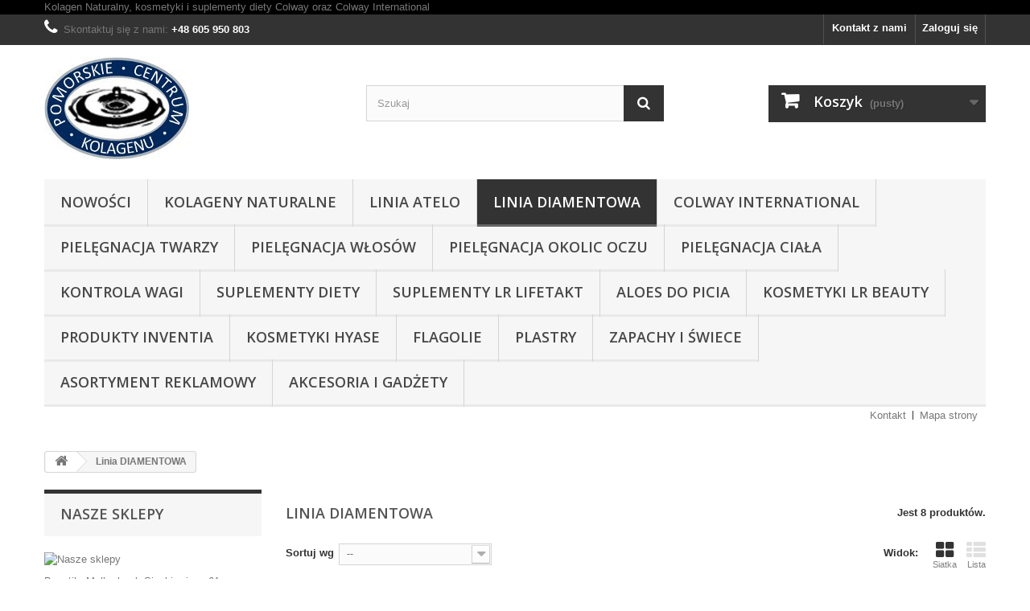

--- FILE ---
content_type: text/html; charset=utf-8
request_url: https://www.kolagen365.pl/24-linia-diamentowa
body_size: 12818
content:
<!DOCTYPE HTML>
<!--[if lt IE 7]> <html class="no-js lt-ie9 lt-ie8 lt-ie7" lang="pl-pl"><![endif]-->
<!--[if IE 7]><html class="no-js lt-ie9 lt-ie8 ie7" lang="pl-pl"><![endif]-->
<!--[if IE 8]><html class="no-js lt-ie9 ie8" lang="pl-pl"><![endif]-->
<!--[if gt IE 8]> <html class="no-js ie9" lang="pl-pl"><![endif]-->
<html lang="pl-pl">
	<head>
		<meta charset="utf-8" />
		<title>Linia DIAMENTOWA - Pomorskie Centrum Kolagenu</title>
					<meta name="description" content="Linia DIAMENTOWA" />
						<meta name="generator" content="PrestaShop" />
		<meta name="robots" content="index,follow" />
		<meta name="viewport" content="width=device-width, minimum-scale=0.25, maximum-scale=1.6, initial-scale=1.0" />
		<meta name="apple-mobile-web-app-capable" content="yes" />
		<link rel="icon" type="image/vnd.microsoft.icon" href="/img/favicon.ico?1768602550" />
		<link rel="shortcut icon" type="image/x-icon" href="/img/favicon.ico?1768602550" />
														<link rel="stylesheet" href="https://www.kolagen365.pl/themes/default-bootstrap/cache/v_11_ef3d68405aaea74b863a923be0b0a832_all.css" type="text/css" media="all" />
														<script type="text/javascript">
var CUSTOMIZE_TEXTFIELD = 1;
var FancyboxI18nClose = 'Zamknij';
var FancyboxI18nNext = 'Następny';
var FancyboxI18nPrev = 'Poprzedni';
var ajax_allowed = true;
var ajaxsearch = true;
var baseDir = 'https://www.kolagen365.pl/';
var baseUri = 'https://www.kolagen365.pl/';
var blocksearch_type = 'top';
var comparator_max_item = 3;
var comparedProductsIds = [];
var contentOnly = false;
var currency = {"id":1,"name":"Z\u0142oty","iso_code":"PLN","iso_code_num":"985","sign":"z\u0142","blank":"1","conversion_rate":"1.000000","deleted":"0","format":"2","decimals":"1","active":"1","prefix":"","suffix":" z\u0142","id_shop_list":null,"force_id":false};
var currencyBlank = 1;
var currencyFormat = 2;
var currencyRate = 1;
var currencySign = 'zł';
var customizationIdMessage = 'Dostosowywanie #';
var delete_txt = 'Usuń';
var displayList = false;
var freeProductTranslation = 'Za darmo!';
var freeShippingTranslation = 'Darmowa wysyłka!';
var generated_date = 1768887385;
var hasDeliveryAddress = false;
var highDPI = false;
var id_lang = 1;
var img_dir = 'https://www.kolagen365.pl/themes/default-bootstrap/img/';
var instantsearch = false;
var isGuest = 0;
var isLogged = 0;
var isMobile = false;
var max_item = 'Nie możesz dodać więcej produktów do porównania niż 3.';
var min_item = 'Wybierz proszę przynajmniej jeden produkt';
var page_name = 'category';
var priceDisplayMethod = 0;
var priceDisplayPrecision = 2;
var quickView = true;
var removingLinkText = 'usuń ten produkt z koszyka';
var request = 'https://www.kolagen365.pl/24-linia-diamentowa';
var roundMode = 2;
var search_url = 'https://www.kolagen365.pl/szukaj';
var static_token = '3e418b2c0ed9b9de9fb7f5b952f524d3';
var toBeDetermined = 'Do ustalenia';
var token = '5bd03a409f0612627a03514ff4e6f86b';
var usingSecureMode = true;
</script>

						<script type="text/javascript" src="https://www.kolagen365.pl/themes/default-bootstrap/cache/v_16_f3494a4721082897ad7d2112e5254d43.js"></script>
							
		<link rel="stylesheet" href="//fonts.googleapis.com/css?family=Open+Sans:300,600&amp;subset=latin,latin-ext" type="text/css" media="all" />
		<!--[if IE 8]>
		<script src="https://oss.maxcdn.com/libs/html5shiv/3.7.0/html5shiv.js"></script>
		<script src="https://oss.maxcdn.com/libs/respond.js/1.3.0/respond.min.js"></script>
		<![endif]-->
	</head>
	<body id="category" class="category category-24 category-linia-diamentowa show-left-column hide-right-column lang_pl">
					<div id="page">
			<div class="header-container">
				<header id="header">
																<div class="banner">
							<div class="container">
								<div class="row">
									<a href="https://www.kolagen365.pl/" title="Kolagen Naturalny, kosmetyki i suplementy diety Colway oraz Colway International">
	Kolagen Naturalny, kosmetyki i suplementy diety Colway oraz Colway International
</a>

								</div>
							</div>
						</div>
																					<div class="nav">
							<div class="container">
								<div class="row">
									<nav><!-- Block user information module NAV  -->
<div class="header_user_info">
			<a class="login" href="https://www.kolagen365.pl/moje-konto" rel="nofollow" title="Zaloguj się do swojego konta klienta">
			Zaloguj się
		</a>
	</div>
<!-- /Block usmodule NAV -->
<div id="contact-link" >
	<a href="https://www.kolagen365.pl/kontakt" title="Kontakt z nami">Kontakt z nami</a>
</div>
	<span class="shop-phone">
		<i class="icon-phone"></i>Skontaktuj się z nami: <strong>+48 605 950 803</strong>
	</span>
</nav>
								</div>
							</div>
						</div>
										<div>
						<div class="container">
							<div class="row">
								<div id="header_logo">
									<a href="https://www.kolagen365.pl/" title="Pomorskie Centrum Kolagenu">
										<img class="logo img-responsive" src="https://www.kolagen365.pl/img/pomorskie-centrum-kolagenu-logo-1562614165.jpg" alt="Pomorskie Centrum Kolagenu" width="180" height="127"/>
									</a>
								</div>
								<!-- Block search module TOP -->
<div id="search_block_top" class="col-sm-4 clearfix">
	<form id="searchbox" method="get" action="//www.kolagen365.pl/szukaj" >
		<input type="hidden" name="controller" value="search" />
		<input type="hidden" name="orderby" value="position" />
		<input type="hidden" name="orderway" value="desc" />
		<input class="search_query form-control" type="text" id="search_query_top" name="search_query" placeholder="Szukaj" value="" />
		<button type="submit" name="submit_search" class="btn btn-default button-search">
			<span>Szukaj</span>
		</button>
	</form>
</div>
<!-- /Block search module TOP -->
<!-- MODULE Block cart -->
<div class="col-sm-4 clearfix">
	<div class="shopping_cart">
		<a href="https://www.kolagen365.pl/szybkie-zakupy" title="Pokaż mój koszyk" rel="nofollow">
			<b>Koszyk</b>
			<span class="ajax_cart_quantity unvisible">0</span>
			<span class="ajax_cart_product_txt unvisible">Produkt</span>
			<span class="ajax_cart_product_txt_s unvisible">Produkty</span>
			<span class="ajax_cart_total unvisible">
							</span>
			<span class="ajax_cart_no_product">(pusty)</span>
					</a>
					<div class="cart_block block exclusive">
				<div class="block_content">
					<!-- block list of products -->
					<div class="cart_block_list">
												<p class="cart_block_no_products">
							Brak produktów
						</p>
																		<div class="cart-prices">
							<div class="cart-prices-line first-line">
								<span class="price cart_block_shipping_cost ajax_cart_shipping_cost unvisible">
																			 Do ustalenia																	</span>
								<span class="unvisible">
									Wysyłka
								</span>
							</div>
																					<div class="cart-prices-line last-line">
								<span class="price cart_block_total ajax_block_cart_total">0,00 zł</span>
								<span>Razem</span>
							</div>
													</div>
						<p class="cart-buttons">
							<a id="button_order_cart" class="btn btn-default button button-small" href="https://www.kolagen365.pl/szybkie-zakupy" title="Realizuj zamówienie" rel="nofollow">
								<span>
									Realizuj zamówienie<i class="icon-chevron-right right"></i>
								</span>
							</a>
						</p>
					</div>
				</div>
			</div><!-- .cart_block -->
			</div>
</div>

	<div id="layer_cart">
		<div class="clearfix">
			<div class="layer_cart_product col-xs-12 col-md-6">
				<span class="cross" title="Zamknij okno"></span>
				<span class="title">
					<i class="icon-check"></i>Produkt dodany poprawnie do Twojego koszyka
				</span>
				<div class="product-image-container layer_cart_img">
				</div>
				<div class="layer_cart_product_info">
					<span id="layer_cart_product_title" class="product-name"></span>
					<span id="layer_cart_product_attributes"></span>
					<div>
						<strong class="dark">Ilość</strong>
						<span id="layer_cart_product_quantity"></span>
					</div>
					<div>
						<strong class="dark">Razem</strong>
						<span id="layer_cart_product_price"></span>
					</div>
				</div>
			</div>
			<div class="layer_cart_cart col-xs-12 col-md-6">
				<span class="title">
					<!-- Plural Case [both cases are needed because page may be updated in Javascript] -->
					<span class="ajax_cart_product_txt_s  unvisible">
						Ilość produktów w Twoim koszyku: <span class="ajax_cart_quantity">0</span>.
					</span>
					<!-- Singular Case [both cases are needed because page may be updated in Javascript] -->
					<span class="ajax_cart_product_txt ">
						Jest 1 produkt w Twoim koszyku.
					</span>
				</span>
				<div class="layer_cart_row">
					<strong class="dark">
						Razem produkty:
											</strong>
					<span class="ajax_block_products_total">
											</span>
				</div>

								<div class="layer_cart_row">
					<strong class="dark unvisible">
						Dostawa:&nbsp;					</strong>
					<span class="ajax_cart_shipping_cost unvisible">
													 Do ustalenia											</span>
				</div>
								<div class="layer_cart_row">
					<strong class="dark">
						Razem
											</strong>
					<span class="ajax_block_cart_total">
											</span>
				</div>
				<div class="button-container">
					<span class="continue btn btn-default button exclusive-medium" title="Kontynuuj zakupy">
						<span>
							<i class="icon-chevron-left left"></i>Kontynuuj zakupy
						</span>
					</span>
					<a class="btn btn-default button button-medium"	href="https://www.kolagen365.pl/szybkie-zakupy" title="Przejdź do realizacji zamówienia" rel="nofollow">
						<span>
							Przejdź do realizacji zamówienia<i class="icon-chevron-right right"></i>
						</span>
					</a>
				</div>
			</div>
		</div>
		<div class="crossseling"></div>
	</div> <!-- #layer_cart -->
	<div class="layer_cart_overlay"></div>

<!-- /MODULE Block cart -->
	<!-- Menu -->
	<div id="block_top_menu" class="sf-contener clearfix col-lg-12">
		<div class="cat-title">Zakładki</div>
		<ul class="sf-menu clearfix menu-content">
			<li><a href="https://www.kolagen365.pl/26-nowosci" title="NOWOŚCI">NOWOŚCI</a></li><li><a href="https://www.kolagen365.pl/3-kolagen-naturalny" title="Kolageny NATURALNE">Kolageny NATURALNE</a></li><li><a href="https://www.kolagen365.pl/9-linia-atelo" title="Linia ATELO">Linia ATELO</a></li><li class="sfHoverForce"><a href="https://www.kolagen365.pl/24-linia-diamentowa" title="Linia DIAMENTOWA">Linia DIAMENTOWA</a></li><li><a href="https://www.kolagen365.pl/4-colway-international" title="COLWAY International">COLWAY International</a><ul><li><a href="https://www.kolagen365.pl/12-kolageny-natywne" title="Kolageny NATYWNE">Kolageny NATYWNE</a></li><li><a href="https://www.kolagen365.pl/13-linia-hydro" title="Linia HYDRO">Linia HYDRO</a></li><li><a href="https://www.kolagen365.pl/14-linia-anti-age" title="Linia ANTI AGE">Linia ANTI AGE</a></li><li><a href="https://www.kolagen365.pl/16-linia-dna" title="Linia DNA">Linia DNA</a></li><li><a href="https://www.kolagen365.pl/30-pielegnacja-specjalna" title="PIELĘGNACJA SPECJALNA">PIELĘGNACJA SPECJALNA</a></li><li><a href="https://www.kolagen365.pl/17-linia-safe-save" title="Linia SAFE & SAVE">Linia SAFE & SAVE</a></li><li><a href="https://www.kolagen365.pl/18-linia-force-for-men" title="Linia FORCE FOR MEN">Linia FORCE FOR MEN</a></li><li><a href="https://www.kolagen365.pl/19-linia-baby-care" title="Linia BABY CARE">Linia BABY CARE</a></li><li><a href="https://www.kolagen365.pl/20-suplementy-diety" title="Suplementy Diety">Suplementy Diety</a></li></ul></li><li><a href="https://www.kolagen365.pl/5-pielegnacja-twarzy" title="Pielęgnacja TWARZY">Pielęgnacja TWARZY</a></li><li><a href="https://www.kolagen365.pl/7-pielegnacja-wlosow" title="Pielęgnacja WŁOSÓW">Pielęgnacja WŁOSÓW</a></li><li><a href="https://www.kolagen365.pl/6-pielegnacja-okolic-oczu" title="Pielęgnacja OKOLIC OCZU">Pielęgnacja OKOLIC OCZU</a></li><li><a href="https://www.kolagen365.pl/8-pielegnacja-ciala" title="Pielęgnacja CIAŁA">Pielęgnacja CIAŁA</a></li><li><a href="https://www.kolagen365.pl/34-kontrola-wagi" title="Kontrola Wagi">Kontrola Wagi</a></li><li><a href="https://www.kolagen365.pl/10-suplementy-diety" title="Suplementy Diety">Suplementy Diety</a></li><li><a href="https://www.kolagen365.pl/32-lr-health" title="Suplementy LR LIFETAKT">Suplementy LR LIFETAKT</a></li><li><a href="https://www.kolagen365.pl/33-aloes-do-picia" title="Aloes do Picia">Aloes do Picia</a></li><li><a href="https://www.kolagen365.pl/31-kosmetyki-lr-beauty" title="Kosmetyki LR BEAUTY">Kosmetyki LR BEAUTY</a></li><li><a href="https://www.kolagen365.pl/37-produkty-inventia" title="Produkty INVENTIA">Produkty INVENTIA</a></li><li><a href="https://www.kolagen365.pl/25-hyase" title="Kosmetyki HYASE">Kosmetyki HYASE</a></li><li><a href="https://www.kolagen365.pl/12_flagolie" title="Flagolie">Flagolie</a></li>
<li><a href="https://www.kolagen365.pl/38-plastry" title="Plastry">Plastry</a></li><li><a href="https://www.kolagen365.pl/36-zapachy-i-swiece" title="Zapachy i Świece">Zapachy i Świece</a></li><li><a href="https://www.kolagen365.pl/22-asortyment-reklamowy" title="Asortyment Reklamowy">Asortyment Reklamowy</a></li><li><a href="https://www.kolagen365.pl/35-akcesoria-i-gadzety" title="Akcesoria i Gadżety">Akcesoria i Gadżety</a></li>
					</ul>
	</div>
	<!--/ Menu -->

<!-- Block permanent links module HEADER -->
<ul id="header_links">
	<li id="header_link_contact"><a href="https://www.kolagen365.pl/kontakt" title="Kontakt">Kontakt</a></li>
	<li id="header_link_sitemap"><a href="https://www.kolagen365.pl/mapa-strony" title="Mapa strony">Mapa strony</a></li>
	<li id="header_link_bookmark">
		<script type="text/javascript">writeBookmarkLink('https://www.kolagen365.pl/24-linia-diamentowa', 'Linia DIAMENTOWA - Pomorskie Centrum Kolagenu', 'Dodaj do ulubionych');</script>
	</li>
</ul>
<!-- /Block permanent links module HEADER -->
							</div>
						</div>
					</div>
				</header>
			</div>
			<div class="columns-container">
				<div id="columns" class="container">
											
<!-- Breadcrumb -->
<div class="breadcrumb clearfix">
	<a class="home" href="https://www.kolagen365.pl/" title="Powr&oacute;t do strony gł&oacute;wnej"><i class="icon-home"></i></a>
			<span class="navigation-pipe">&gt;</span>
					Linia DIAMENTOWA
			</div>
<!-- /Breadcrumb -->

										<div id="slider_row" class="row">
																	</div>
					<div class="row">
												<div id="left_column" class="column col-xs-12 col-sm-3">
<!-- Block stores module -->
<div id="stores_block_left" class="block">
	<p class="title_block">
		<a href="https://www.kolagen365.pl/sklepy" title="Nasze sklepy">
			Nasze sklepy
		</a>
	</p>
	<div class="block_content blockstore">
		<p class="store_image">
			<a href="https://www.kolagen365.pl/sklepy" title="Nasze sklepy">
				<img class="img-responsive" src="https://www.kolagen365.pl/modules/blockstore/137647b2eae8dcab54e924a562c3b10c.jpg" alt="Nasze sklepy" />
			</a>
		</p>
		        <p class="store-description">
        	Beautik, Malbork, ul. Sienkiewicza 61
        </p>
        		<div>
			<a 
			class="btn btn-default button button-small" 
			href="https://www.kolagen365.pl/sklepy" 
			title="Nasze sklepy">
				<span>Odkryj nasze sklepy<i class="icon-chevron-right right"></i></span>
			</a>
		</div>
	</div>
</div>
<!-- /Block stores module -->

	<!-- Block CMS module -->
			<section id="informations_block_left_1" class="block informations_block_left">
			<p class="title_block">
				<a href="https://www.kolagen365.pl/content/category/1-glowna">
					Informacja				</a>
			</p>
			<div class="block_content list-block">
				<ul>
																							<li>
								<a href="https://www.kolagen365.pl/content/1-delivery" title="Koszt i sposób dostawy">
									Koszt i sposób dostawy
								</a>
							</li>
																								<li>
								<a href="https://www.kolagen365.pl/content/2-polityka-prywatnosci" title="Polityka prywatności">
									Polityka prywatności
								</a>
							</li>
																								<li>
								<a href="https://www.kolagen365.pl/content/3-terms-and-conditions-of-use" title="Regulamin sklepu">
									Regulamin sklepu
								</a>
							</li>
																								<li>
								<a href="https://www.kolagen365.pl/content/4-about-us" title="O nas">
									O nas
								</a>
							</li>
																								<li>
								<a href="https://www.kolagen365.pl/content/5-secure-payment" title="Bezpieczeństwo płatności">
									Bezpieczeństwo płatności
								</a>
							</li>
																						<li>
							<a href="https://www.kolagen365.pl/sklepy" title="Nasze sklepy">
								Nasze sklepy
							</a>
						</li>
									</ul>
			</div>
		</section>
		<!-- /Block CMS module -->
</div>
																		<div id="center_column" class="center_column col-xs-12 col-sm-9">
	

	    			<h1 class="page-heading product-listing"><span class="cat-name">Linia DIAMENTOWA&nbsp;</span><span class="heading-counter">Jest 8 produkt&oacute;w.</span>
</h1>
							<div class="content_sortPagiBar clearfix">
            	<div class="sortPagiBar clearfix">
            		<ul class="display hidden-xs">
	<li class="display-title">Widok:</li>
    <li id="grid"><a rel="nofollow" href="#" title="Siatka"><i class="icon-th-large"></i>Siatka</a></li>
    <li id="list"><a rel="nofollow" href="#" title="Lista"><i class="icon-th-list"></i>Lista</a></li>
</ul>

<form id="productsSortForm" action="https://www.kolagen365.pl/24-linia-diamentowa" class="productsSortForm">
	<div class="select selector1">
		<label for="selectProductSort">Sortuj wg</label>
		<select id="selectProductSort" class="selectProductSort form-control">
			<option value="position:asc" selected="selected">--</option>
							<option value="price:asc">Cena: od najniższej</option>
				<option value="price:desc">Cena: od najwyższej</option>
						<option value="name:asc">Nazwa produktu: od A do Z</option>
			<option value="name:desc">Nazwa produktu: od Z do A</option>
						<option value="reference:asc">Indeks: od najniższego</option>
			<option value="reference:desc">Indeks: od najwyższego</option>
		</select>
	</div>
</form>
<!-- /Sort products -->
			
	
                								<!-- nbr product/page -->
		<!-- /nbr product/page -->

				</div>
                <div class="top-pagination-content clearfix">
                		<form method="post" action="https://www.kolagen365.pl/products-comparison" class="compare-form">
		<button type="submit" class="btn btn-default button button-medium bt_compare bt_compare" disabled="disabled">
			<span>Por&oacute;wnaj (<strong class="total-compare-val">0</strong>)<i class="icon-chevron-right right"></i></span>
		</button>
		<input type="hidden" name="compare_product_count" class="compare_product_count" value="0" />
		<input type="hidden" name="compare_product_list" class="compare_product_list" value="" />
	</form>
			
		
		
		
	
					
	
												<!-- Pagination -->
	<div id="pagination" class="pagination clearfix">
	    			</div>
    <div class="product-count">
    	        	                        	                        	Pokazuje 1 - 8 z 8 element&oacute;w
		    </div>
	<!-- /Pagination -->

                </div>
			</div>
				
									
		
	
	<!-- Products list -->
	<ul id="product_list" class="product_list grid row">
			
		
		
								<li class="ajax_block_product col-xs-12 col-sm-6 col-md-4 first-in-line first-item-of-tablet-line first-item-of-mobile-line">
			<div class="product-container" itemscope itemtype="https://schema.org/Product">
				<div class="left-block">
					<div class="product-image-container">
						<a class="product_img_link" href="https://www.kolagen365.pl/86-peeling-diamentowy.html" title="Peeling Diamentowy - 75ml" itemprop="url">
							<img class="replace-2x img-responsive" src="https://www.kolagen365.pl/341-home_default/peeling-diamentowy.jpg" alt="Peeling Diamentowy Colway Blue Diamond" title="Peeling Diamentowy Colway Blue Diamond"  width="250" height="250" itemprop="image" />
						</a>
													<div class="quick-view-wrapper-mobile">
							<a class="quick-view-mobile" href="https://www.kolagen365.pl/86-peeling-diamentowy.html" rel="https://www.kolagen365.pl/86-peeling-diamentowy.html">
								<i class="icon-eye-open"></i>
							</a>
						</div>
						<a class="quick-view" href="https://www.kolagen365.pl/86-peeling-diamentowy.html" rel="https://www.kolagen365.pl/86-peeling-diamentowy.html">
							<span>Szybki podgląd</span>
						</a>
																			<div class="content_price" itemprop="offers" itemscope itemtype="https://schema.org/Offer">
																	<span itemprop="price" class="price product-price">
										
										147,00 zł									</span>
									<meta itemprop="priceCurrency" content="PLN" />
																											
									
															</div>
																							</div>
										
				</div>
				<div class="right-block">
					<h5 itemprop="name">
												<a class="product-name" href="https://www.kolagen365.pl/86-peeling-diamentowy.html" title="Peeling Diamentowy - 75ml" itemprop="url" >
							Peeling Diamentowy - 75ml
						</a>
					</h5>
															<p class="product-desc" itemprop="description">
						3 w 1. Krem Anti-age, diamentowy peeling mechaniczny i peeling enzymatyczny. Domowa, aktywna mikrodermabrazja diamentowa w kremie anti-age.
					</p>
										<div class="content_price">
													
							<span class="price product-price">
								147,00 zł							</span>
														
							
							
											</div>
										<div class="button-container">
																													<a class="button ajax_add_to_cart_button btn btn-default" href="https://www.kolagen365.pl/koszyk?add=1&amp;id_product=86&amp;ipa=126&amp;token=3e418b2c0ed9b9de9fb7f5b952f524d3" rel="nofollow" title="Dodaj do koszyka" data-id-product-attribute="126" data-id-product="86" data-minimal_quantity="1">
									<span>Dodaj do koszyka</span>
								</a>
																			<a class="button lnk_view btn btn-default" href="https://www.kolagen365.pl/86-peeling-diamentowy.html" title="Zobacz">
							<span>Więcej</span>
						</a>
					</div>
											<div class="color-list-container"></div>
										<div class="product-flags">
																														</div>
									</div>
									<div class="functional-buttons clearfix">
						
													<div class="compare">
								<a class="add_to_compare" href="https://www.kolagen365.pl/86-peeling-diamentowy.html" data-id-product="86">Dodaj do por&oacute;wania</a>
							</div>
											</div>
							</div><!-- .product-container> -->
		</li>
			
		
		
								<li class="ajax_block_product col-xs-12 col-sm-6 col-md-4 last-item-of-tablet-line">
			<div class="product-container" itemscope itemtype="https://schema.org/Product">
				<div class="left-block">
					<div class="product-image-container">
						<a class="product_img_link" href="https://www.kolagen365.pl/134-blue-diamond-spectrum.html" title="Ampułki Blue Diamond Spectrum - 9 x 2ml" itemprop="url">
							<img class="replace-2x img-responsive" src="https://www.kolagen365.pl/515-home_default/blue-diamond-spectrum.jpg" alt="Ampułki Blue Diamond Spectrum Linia Diamentowa Colway" title="Ampułki Blue Diamond Spectrum Linia Diamentowa Colway"  width="250" height="250" itemprop="image" />
						</a>
													<div class="quick-view-wrapper-mobile">
							<a class="quick-view-mobile" href="https://www.kolagen365.pl/134-blue-diamond-spectrum.html" rel="https://www.kolagen365.pl/134-blue-diamond-spectrum.html">
								<i class="icon-eye-open"></i>
							</a>
						</div>
						<a class="quick-view" href="https://www.kolagen365.pl/134-blue-diamond-spectrum.html" rel="https://www.kolagen365.pl/134-blue-diamond-spectrum.html">
							<span>Szybki podgląd</span>
						</a>
																			<div class="content_price" itemprop="offers" itemscope itemtype="https://schema.org/Offer">
																	<span itemprop="price" class="price product-price">
										
										147,00 zł									</span>
									<meta itemprop="priceCurrency" content="PLN" />
																											
									
															</div>
																							</div>
										
				</div>
				<div class="right-block">
					<h5 itemprop="name">
												<a class="product-name" href="https://www.kolagen365.pl/134-blue-diamond-spectrum.html" title="Ampułki Blue Diamond Spectrum - 9 x 2ml" itemprop="url" >
							Ampułki Blue Diamond Spectrum - 9 x 2ml
						</a>
					</h5>
															<p class="product-desc" itemprop="description">
						Zestaw 2 rodzajów ampułek, które sprawią, że Twoja skóra będzie gładka, znakomicie odświeżona, nawilżona i odżywiona, a także ładnie napięta.
					</p>
										<div class="content_price">
													
							<span class="price product-price">
								147,00 zł							</span>
														
							
							
											</div>
										<div class="button-container">
												<a class="button lnk_view btn btn-default" href="https://www.kolagen365.pl/134-blue-diamond-spectrum.html" title="Zobacz">
							<span>Więcej</span>
						</a>
					</div>
											<div class="color-list-container"></div>
										<div class="product-flags">
																														</div>
									</div>
									<div class="functional-buttons clearfix">
						
													<div class="compare">
								<a class="add_to_compare" href="https://www.kolagen365.pl/134-blue-diamond-spectrum.html" data-id-product="134">Dodaj do por&oacute;wania</a>
							</div>
											</div>
							</div><!-- .product-container> -->
		</li>
			
		
		
								<li class="ajax_block_product col-xs-12 col-sm-6 col-md-4 last-in-line first-item-of-tablet-line last-item-of-mobile-line">
			<div class="product-container" itemscope itemtype="https://schema.org/Product">
				<div class="left-block">
					<div class="product-image-container">
						<a class="product_img_link" href="https://www.kolagen365.pl/23-krem-pod-oczy.html" title="Krem pod Oczy Blue Diamond - 15ml" itemprop="url">
							<img class="replace-2x img-responsive" src="https://www.kolagen365.pl/829-home_default/krem-pod-oczy.jpg" alt="Krem pod Oczy Niebieski Diament Colway Blue Diamond" title="Krem pod Oczy Niebieski Diament Colway Blue Diamond"  width="250" height="250" itemprop="image" />
						</a>
													<div class="quick-view-wrapper-mobile">
							<a class="quick-view-mobile" href="https://www.kolagen365.pl/23-krem-pod-oczy.html" rel="https://www.kolagen365.pl/23-krem-pod-oczy.html">
								<i class="icon-eye-open"></i>
							</a>
						</div>
						<a class="quick-view" href="https://www.kolagen365.pl/23-krem-pod-oczy.html" rel="https://www.kolagen365.pl/23-krem-pod-oczy.html">
							<span>Szybki podgląd</span>
						</a>
																			<div class="content_price" itemprop="offers" itemscope itemtype="https://schema.org/Offer">
																	<span itemprop="price" class="price product-price">
										
										167,00 zł									</span>
									<meta itemprop="priceCurrency" content="PLN" />
																											
									
															</div>
																							</div>
										
				</div>
				<div class="right-block">
					<h5 itemprop="name">
												<a class="product-name" href="https://www.kolagen365.pl/23-krem-pod-oczy.html" title="Krem pod Oczy Blue Diamond - 15ml" itemprop="url" >
							Krem pod Oczy Blue Diamond - 15ml
						</a>
					</h5>
															<p class="product-desc" itemprop="description">
						Innowacyjny kosmetyk do natychmiastowego wygładzenia i długotrwałego odmłodzenia delikatnej okolicy oczu. Łączy zalety skutecznego kremu anti-aging, kojącego masażera i reduktora opuchlizny.
					</p>
										<div class="content_price">
													
							<span class="price product-price">
								167,00 zł							</span>
														
							
							
											</div>
										<div class="button-container">
																													<a class="button ajax_add_to_cart_button btn btn-default" href="https://www.kolagen365.pl/koszyk?add=1&amp;id_product=23&amp;ipa=63&amp;token=3e418b2c0ed9b9de9fb7f5b952f524d3" rel="nofollow" title="Dodaj do koszyka" data-id-product-attribute="63" data-id-product="23" data-minimal_quantity="1">
									<span>Dodaj do koszyka</span>
								</a>
																			<a class="button lnk_view btn btn-default" href="https://www.kolagen365.pl/23-krem-pod-oczy.html" title="Zobacz">
							<span>Więcej</span>
						</a>
					</div>
											<div class="color-list-container"></div>
										<div class="product-flags">
																														</div>
									</div>
									<div class="functional-buttons clearfix">
						
													<div class="compare">
								<a class="add_to_compare" href="https://www.kolagen365.pl/23-krem-pod-oczy.html" data-id-product="23">Dodaj do por&oacute;wania</a>
							</div>
											</div>
							</div><!-- .product-container> -->
		</li>
			
		
		
								<li class="ajax_block_product col-xs-12 col-sm-6 col-md-4 first-in-line last-item-of-tablet-line first-item-of-mobile-line">
			<div class="product-container" itemscope itemtype="https://schema.org/Product">
				<div class="left-block">
					<div class="product-image-container">
						<a class="product_img_link" href="https://www.kolagen365.pl/91-kolagen-diamentowy.html" title="Kolagen Diamentowy - 50ml" itemprop="url">
							<img class="replace-2x img-responsive" src="https://www.kolagen365.pl/922-home_default/kolagen-diamentowy.jpg" alt="Kolagen Diamentowy Colway Diamond Collagen" title="Kolagen Diamentowy Colway Diamond Collagen"  width="250" height="250" itemprop="image" />
						</a>
													<div class="quick-view-wrapper-mobile">
							<a class="quick-view-mobile" href="https://www.kolagen365.pl/91-kolagen-diamentowy.html" rel="https://www.kolagen365.pl/91-kolagen-diamentowy.html">
								<i class="icon-eye-open"></i>
							</a>
						</div>
						<a class="quick-view" href="https://www.kolagen365.pl/91-kolagen-diamentowy.html" rel="https://www.kolagen365.pl/91-kolagen-diamentowy.html">
							<span>Szybki podgląd</span>
						</a>
																			<div class="content_price" itemprop="offers" itemscope itemtype="https://schema.org/Offer">
																	<span itemprop="price" class="price product-price">
										
										309,00 zł									</span>
									<meta itemprop="priceCurrency" content="PLN" />
																											
									
															</div>
																							</div>
										
				</div>
				<div class="right-block">
					<h5 itemprop="name">
												<a class="product-name" href="https://www.kolagen365.pl/91-kolagen-diamentowy.html" title="Kolagen Diamentowy - 50ml" itemprop="url" >
							Kolagen Diamentowy - 50ml
						</a>
					</h5>
															<p class="product-desc" itemprop="description">
						Kolagen Diamentowy Esencja Peptydów &lt;500 Da - Nowy wymiar luksusu. Unikalne połączenie kolagenu rybiego i mikropeptydów naturalnego pochodzenia. Dodatkowo wzbogacony o kwas hialuronowy.
					</p>
										<div class="content_price">
													
							<span class="price product-price">
								309,00 zł							</span>
														
							
							
											</div>
										<div class="button-container">
																													<a class="button ajax_add_to_cart_button btn btn-default" href="https://www.kolagen365.pl/koszyk?add=1&amp;id_product=91&amp;ipa=131&amp;token=3e418b2c0ed9b9de9fb7f5b952f524d3" rel="nofollow" title="Dodaj do koszyka" data-id-product-attribute="131" data-id-product="91" data-minimal_quantity="1">
									<span>Dodaj do koszyka</span>
								</a>
																			<a class="button lnk_view btn btn-default" href="https://www.kolagen365.pl/91-kolagen-diamentowy.html" title="Zobacz">
							<span>Więcej</span>
						</a>
					</div>
											<div class="color-list-container"></div>
										<div class="product-flags">
																														</div>
									</div>
									<div class="functional-buttons clearfix">
						
													<div class="compare">
								<a class="add_to_compare" href="https://www.kolagen365.pl/91-kolagen-diamentowy.html" data-id-product="91">Dodaj do por&oacute;wania</a>
							</div>
											</div>
							</div><!-- .product-container> -->
		</li>
			
		
		
								<li class="ajax_block_product col-xs-12 col-sm-6 col-md-4 first-item-of-tablet-line">
			<div class="product-container" itemscope itemtype="https://schema.org/Product">
				<div class="left-block">
					<div class="product-image-container">
						<a class="product_img_link" href="https://www.kolagen365.pl/87-niebieski-diament.html" title="Krem Niebieski Diament - 50ml" itemprop="url">
							<img class="replace-2x img-responsive" src="https://www.kolagen365.pl/344-home_default/niebieski-diament.jpg" alt="Krem Niebieski Diament Colway Blue Diamond Cream" title="Krem Niebieski Diament Colway Blue Diamond Cream"  width="250" height="250" itemprop="image" />
						</a>
													<div class="quick-view-wrapper-mobile">
							<a class="quick-view-mobile" href="https://www.kolagen365.pl/87-niebieski-diament.html" rel="https://www.kolagen365.pl/87-niebieski-diament.html">
								<i class="icon-eye-open"></i>
							</a>
						</div>
						<a class="quick-view" href="https://www.kolagen365.pl/87-niebieski-diament.html" rel="https://www.kolagen365.pl/87-niebieski-diament.html">
							<span>Szybki podgląd</span>
						</a>
																			<div class="content_price" itemprop="offers" itemscope itemtype="https://schema.org/Offer">
																	<span itemprop="price" class="price product-price">
										
										329,00 zł									</span>
									<meta itemprop="priceCurrency" content="PLN" />
																											
									
															</div>
																							</div>
										
				</div>
				<div class="right-block">
					<h5 itemprop="name">
												<a class="product-name" href="https://www.kolagen365.pl/87-niebieski-diament.html" title="Krem Niebieski Diament - 50ml" itemprop="url" >
							Krem Niebieski Diament - 50ml
						</a>
					</h5>
															<p class="product-desc" itemprop="description">
						Krem Niebieski Diament to najnowsze osiągnięcie w rewitalizacji skóry, które zadowoli nawet najbardziej wymagających klientów. Przyczynia się do całkowitej odnowy naskórka, odbudowy lamelarnej oraz zabezpieczenia przed utratą wody. W co dziesiątym produkcie ukryty jest prawdziwy diament.
					</p>
										<div class="content_price">
													
							<span class="price product-price">
								329,00 zł							</span>
														
							
							
											</div>
										<div class="button-container">
																													<a class="button ajax_add_to_cart_button btn btn-default" href="https://www.kolagen365.pl/koszyk?add=1&amp;id_product=87&amp;ipa=127&amp;token=3e418b2c0ed9b9de9fb7f5b952f524d3" rel="nofollow" title="Dodaj do koszyka" data-id-product-attribute="127" data-id-product="87" data-minimal_quantity="1">
									<span>Dodaj do koszyka</span>
								</a>
																			<a class="button lnk_view btn btn-default" href="https://www.kolagen365.pl/87-niebieski-diament.html" title="Zobacz">
							<span>Więcej</span>
						</a>
					</div>
											<div class="color-list-container"></div>
										<div class="product-flags">
																														</div>
									</div>
									<div class="functional-buttons clearfix">
						
													<div class="compare">
								<a class="add_to_compare" href="https://www.kolagen365.pl/87-niebieski-diament.html" data-id-product="87">Dodaj do por&oacute;wania</a>
							</div>
											</div>
							</div><!-- .product-container> -->
		</li>
			
		
		
								<li class="ajax_block_product col-xs-12 col-sm-6 col-md-4 last-in-line last-item-of-tablet-line last-item-of-mobile-line">
			<div class="product-container" itemscope itemtype="https://schema.org/Product">
				<div class="left-block">
					<div class="product-image-container">
						<a class="product_img_link" href="https://www.kolagen365.pl/76-karta-rabatowa.html" title="Karta Rabatowa 20%" itemprop="url">
							<img class="replace-2x img-responsive" src="https://www.kolagen365.pl/98-home_default/karta-rabatowa.jpg" alt="Karta Rabatowa 20%" title="Karta Rabatowa 20%"  width="250" height="250" itemprop="image" />
						</a>
													<div class="quick-view-wrapper-mobile">
							<a class="quick-view-mobile" href="https://www.kolagen365.pl/76-karta-rabatowa.html" rel="https://www.kolagen365.pl/76-karta-rabatowa.html">
								<i class="icon-eye-open"></i>
							</a>
						</div>
						<a class="quick-view" href="https://www.kolagen365.pl/76-karta-rabatowa.html" rel="https://www.kolagen365.pl/76-karta-rabatowa.html">
							<span>Szybki podgląd</span>
						</a>
																			<div class="content_price" itemprop="offers" itemscope itemtype="https://schema.org/Offer">
																	<span itemprop="price" class="price product-price">
										
										15,00 zł									</span>
									<meta itemprop="priceCurrency" content="PLN" />
																											
									
															</div>
																							</div>
										
				</div>
				<div class="right-block">
					<h5 itemprop="name">
												<a class="product-name" href="https://www.kolagen365.pl/76-karta-rabatowa.html" title="Karta Rabatowa 20%" itemprop="url" >
							Karta Rabatowa 20%
						</a>
					</h5>
															<p class="product-desc" itemprop="description">
						Karta Stałego Klienta - kupuj produkty w sklepie taniej o 20%.
					</p>
										<div class="content_price">
													
							<span class="price product-price">
								15,00 zł							</span>
														
							
							
											</div>
										<div class="button-container">
																													<a class="button ajax_add_to_cart_button btn btn-default" href="https://www.kolagen365.pl/koszyk?add=1&amp;id_product=76&amp;ipa=116&amp;token=3e418b2c0ed9b9de9fb7f5b952f524d3" rel="nofollow" title="Dodaj do koszyka" data-id-product-attribute="116" data-id-product="76" data-minimal_quantity="1">
									<span>Dodaj do koszyka</span>
								</a>
																			<a class="button lnk_view btn btn-default" href="https://www.kolagen365.pl/76-karta-rabatowa.html" title="Zobacz">
							<span>Więcej</span>
						</a>
					</div>
											<div class="color-list-container"></div>
										<div class="product-flags">
																														</div>
									</div>
									<div class="functional-buttons clearfix">
						
													<div class="compare">
								<a class="add_to_compare" href="https://www.kolagen365.pl/76-karta-rabatowa.html" data-id-product="76">Dodaj do por&oacute;wania</a>
							</div>
											</div>
							</div><!-- .product-container> -->
		</li>
			
		
		
								<li class="ajax_block_product col-xs-12 col-sm-6 col-md-4 first-in-line last-line first-item-of-tablet-line first-item-of-mobile-line last-mobile-line">
			<div class="product-container" itemscope itemtype="https://schema.org/Product">
				<div class="left-block">
					<div class="product-image-container">
						<a class="product_img_link" href="https://www.kolagen365.pl/65-serum-diamentowe.html" title="Serum Diamentowe - 30ml" itemprop="url">
							<img class="replace-2x img-responsive" src="https://www.kolagen365.pl/827-home_default/serum-diamentowe.jpg" alt="Serum Diamentowe Colway Linia Diamentowa" title="Serum Diamentowe Colway Linia Diamentowa"  width="250" height="250" itemprop="image" />
						</a>
													<div class="quick-view-wrapper-mobile">
							<a class="quick-view-mobile" href="https://www.kolagen365.pl/65-serum-diamentowe.html" rel="https://www.kolagen365.pl/65-serum-diamentowe.html">
								<i class="icon-eye-open"></i>
							</a>
						</div>
						<a class="quick-view" href="https://www.kolagen365.pl/65-serum-diamentowe.html" rel="https://www.kolagen365.pl/65-serum-diamentowe.html">
							<span>Szybki podgląd</span>
						</a>
																			<div class="content_price" itemprop="offers" itemscope itemtype="https://schema.org/Offer">
																	<span itemprop="price" class="price product-price">
										
										377,00 zł									</span>
									<meta itemprop="priceCurrency" content="PLN" />
																											
									
															</div>
																							</div>
										
				</div>
				<div class="right-block">
					<h5 itemprop="name">
												<a class="product-name" href="https://www.kolagen365.pl/65-serum-diamentowe.html" title="Serum Diamentowe - 30ml" itemprop="url" >
							Serum Diamentowe - 30ml
						</a>
					</h5>
															<p class="product-desc" itemprop="description">
						Serum Diamentowe łączy ducha pradawnych tradycji w pielęgnacji urody z przełomowymi odkryciami nauki, oferując rozwiązanie dla współczesnych kobiet, które pragną prawdziwego rytuału luksusu i odmłodzenia. Serum stworzono specjalnie z myślą o skórze dojrzałej, zmęczonej codziennymi wyzwaniami i poszukującej blasku, który oddaje jej naturalne piękno.
					</p>
										<div class="content_price">
													
							<span class="price product-price">
								377,00 zł							</span>
														
							
							
											</div>
										<div class="button-container">
																													<a class="button ajax_add_to_cart_button btn btn-default" href="https://www.kolagen365.pl/koszyk?add=1&amp;id_product=65&amp;ipa=105&amp;token=3e418b2c0ed9b9de9fb7f5b952f524d3" rel="nofollow" title="Dodaj do koszyka" data-id-product-attribute="105" data-id-product="65" data-minimal_quantity="1">
									<span>Dodaj do koszyka</span>
								</a>
																			<a class="button lnk_view btn btn-default" href="https://www.kolagen365.pl/65-serum-diamentowe.html" title="Zobacz">
							<span>Więcej</span>
						</a>
					</div>
											<div class="color-list-container"></div>
										<div class="product-flags">
																														</div>
									</div>
									<div class="functional-buttons clearfix">
						
													<div class="compare">
								<a class="add_to_compare" href="https://www.kolagen365.pl/65-serum-diamentowe.html" data-id-product="65">Dodaj do por&oacute;wania</a>
							</div>
											</div>
							</div><!-- .product-container> -->
		</li>
			
		
		
								<li class="ajax_block_product col-xs-12 col-sm-6 col-md-4 last-line last-item-of-tablet-line last-mobile-line">
			<div class="product-container" itemscope itemtype="https://schema.org/Product">
				<div class="left-block">
					<div class="product-image-container">
						<a class="product_img_link" href="https://www.kolagen365.pl/136-bialy-diament.html" title="Krem Biały Diament - 50ml" itemprop="url">
							<img class="replace-2x img-responsive" src="https://www.kolagen365.pl/833-home_default/bialy-diament.jpg" alt="Krem Biały Diament Colway Linia Diamentowa" title="Krem Biały Diament Colway Linia Diamentowa"  width="250" height="250" itemprop="image" />
						</a>
													<div class="quick-view-wrapper-mobile">
							<a class="quick-view-mobile" href="https://www.kolagen365.pl/136-bialy-diament.html" rel="https://www.kolagen365.pl/136-bialy-diament.html">
								<i class="icon-eye-open"></i>
							</a>
						</div>
						<a class="quick-view" href="https://www.kolagen365.pl/136-bialy-diament.html" rel="https://www.kolagen365.pl/136-bialy-diament.html">
							<span>Szybki podgląd</span>
						</a>
																			<div class="content_price" itemprop="offers" itemscope itemtype="https://schema.org/Offer">
																	<span itemprop="price" class="price product-price">
										
										319,00 zł									</span>
									<meta itemprop="priceCurrency" content="PLN" />
																											
									
															</div>
																							</div>
										
				</div>
				<div class="right-block">
					<h5 itemprop="name">
												<a class="product-name" href="https://www.kolagen365.pl/136-bialy-diament.html" title="Krem Biały Diament - 50ml" itemprop="url" >
							Krem Biały Diament - 50ml
						</a>
					</h5>
															<p class="product-desc" itemprop="description">
						White Diamond Cream to aż 4 rodzaje kwasu hialuronowego oraz kolagen. Cała formuła kosmetyku została stworzona w opatentowanej technologii GEL TRAP® - to czysta perfekcja w codziennej pielęgnacji.
					</p>
										<div class="content_price">
													
							<span class="price product-price">
								319,00 zł							</span>
														
							
							
											</div>
										<div class="button-container">
																													<a class="button ajax_add_to_cart_button btn btn-default" href="https://www.kolagen365.pl/koszyk?add=1&amp;id_product=136&amp;ipa=176&amp;token=3e418b2c0ed9b9de9fb7f5b952f524d3" rel="nofollow" title="Dodaj do koszyka" data-id-product-attribute="176" data-id-product="136" data-minimal_quantity="1">
									<span>Dodaj do koszyka</span>
								</a>
																			<a class="button lnk_view btn btn-default" href="https://www.kolagen365.pl/136-bialy-diament.html" title="Zobacz">
							<span>Więcej</span>
						</a>
					</div>
											<div class="color-list-container"></div>
										<div class="product-flags">
																														</div>
									</div>
									<div class="functional-buttons clearfix">
						
													<div class="compare">
								<a class="add_to_compare" href="https://www.kolagen365.pl/136-bialy-diament.html" data-id-product="136">Dodaj do por&oacute;wania</a>
							</div>
											</div>
							</div><!-- .product-container> -->
		</li>
		</ul>





			<div class="content_sortPagiBar">
				<div class="bottom-pagination-content clearfix">
						<form method="post" action="https://www.kolagen365.pl/products-comparison" class="compare-form">
		<button type="submit" class="btn btn-default button button-medium bt_compare bt_compare_bottom" disabled="disabled">
			<span>Por&oacute;wnaj (<strong class="total-compare-val">0</strong>)<i class="icon-chevron-right right"></i></span>
		</button>
		<input type="hidden" name="compare_product_count" class="compare_product_count" value="0" />
		<input type="hidden" name="compare_product_list" class="compare_product_list" value="" />
	</form>
	
                    
	
												<!-- Pagination -->
	<div id="pagination_bottom" class="pagination clearfix">
	    			</div>
    <div class="product-count">
    	        	                        	                        	Pokazuje 1 - 8 z 8 element&oacute;w
		    </div>
	<!-- /Pagination -->

				</div>
			</div>
								</div><!-- #center_column -->
										</div><!-- .row -->
				</div><!-- #columns -->
			</div><!-- .columns-container -->
							<!-- Footer -->
				<div class="footer-container">
					<footer id="footer"  class="container">
						<div class="row"><section id="social_block" class="pull-right">
	<ul>
					<li class="facebook">
				<a class="_blank" href="https://www.facebook.com/beautikmalbork/">
					<span>Facebook</span>
				</a>
			</li>
						                                        	</ul>
    <h4>Bądź na bieżąco</h4>
</section>
<div class="clearfix"></div>

<!-- Block categories module -->
<section class="blockcategories_footer footer-block col-xs-12 col-sm-2">
	<h4>Kategorie</h4>
	<div class="category_footer toggle-footer">
		<div class="list">
			<ul class="dhtml">
												
<li >
	<a 
	href="https://www.kolagen365.pl/26-nowosci" title="">
		NOWOŚCI
	</a>
	</li>

							
																
<li >
	<a 
	href="https://www.kolagen365.pl/4-colway-international" title="">
		COLWAY International
	</a>
			<ul>
												
<li >
	<a 
	href="https://www.kolagen365.pl/12-kolageny-natywne" title="Kolageny Natywne to rodzina produktów najnowszej generacji, jedna z największych sensacji kosmetycznych. Kolagen izolowany ze skór rybich na molekularnym etapie jego rozwoju, w postaci helis. To naturalny zbiór peptydów, które swobodnie penetrują barierę naskórka.     Czym jest kolagen?  Kolagen jest „proteiną młodości”, która stanowi ponad 30% masy białka ludzkiego i aż 70% białek skóry. Wraz z elastyną tworzy w skórze właściwej elastyczną siateczkę, która nadaje jej sprężystość i jędrność, wiąże wodę, substancje lipofilowe i stanowi o kondycji tkanki łącznej czyli w istocie o kondycji całego organizmu. Produkcja kolagenu zostaje zaburzona już po 25-tym roku życia człowieka, kiedy rozpoczyna się nieuchronny proces stopniowego zanikania kolagenu. Procesy degradacji kolagenu przeważają odtąd nad procesami jego syntezy. Nieodwracalnie. Po ukończeniu 40 roku życia zaczynają przyspieszać i utrata kolagenu wynosi od tego momentu około 1% rocznie.">
		Kolageny NATYWNE
	</a>
	</li>

																
<li >
	<a 
	href="https://www.kolagen365.pl/13-linia-hydro" title="Regularne nawilżanie jest jednym z warunków utrzymania skóry całego ciała w doskonałej kondycji i opóźnienia procesów starzenia - dlatego stworzyliśmy linię HYDRO.    Połączyliśmy w niej bogactwo elitarnych, nowoczesnych składników z działaniem aktywnego biologicznie kolagenu, składnika, który wyróżnia produkty Colway International. Dzięki linii Hydro Twoja skóra będzie nawilżona i miękka w dotyku. Spełnimy Twoje marzenie o idealnej skórze twarzy i ciała. Będziesz cieszyć się jej naturalnym pięknem dziś i w przyszłości.">
		Linia HYDRO
	</a>
	</li>

																
<li >
	<a 
	href="https://www.kolagen365.pl/14-linia-anti-age" title="Drobne i głębokie zmarszczki, przebarwienia, utrata jędrności i wiotkość to oznaki starzenia się skóry.    Stworzyliśmy linię Anti Age łącząc najnowocześniejsze osiągnięcia biotechnologii z potwierdzonym działaniem kolagenu. Zaawansowane i innowacyjne formuły naszych kosmetyków mają skutecznie działać we wszystkich warstwach skóry, stymulując odnowę, wyrównując koloryt, chroniąc przed szkodliwym działaniem wolnych rodników. Dzięki efektywnej pielęgnacji Twoja skóra będzie wyglądać zdrowiej, młodziej, po prostu jak nigdy dotąd.">
		Linia ANTI AGE
	</a>
	</li>

																
<li >
	<a 
	href="https://www.kolagen365.pl/16-linia-dna" title="Naprawa DNA i jego ochrona jest najważniejszym elementem zachowania zdrowej i młodej skóry.    Znamy jej potrzeby, dlatego stworzyliśmy linię kosmetyków, która wzmacnia i aktywizuje naturalne procesy tworzenia komórek. Pobudza je do działania i podziału.    Linia DNA to wysoko skoncentrowane formuły kosmetyczne o unikalnym działaniu na powierzchni skóry, ale także na poziomie komórkowym i w przestrzeni międzykomórkowej. Powstała w oparciu o innowacyjne osiągnięcia nauki, sprawdzone działanie biologicznie aktywnego kolagenu i składników aktywnych pozyskiwanych z całego świata. Gwarantuje to skuteczność działania i efekty odmładzające porównywalne do zabiegów medycyny estetycznej.">
		Linia DNA
	</a>
	</li>

																
<li >
	<a 
	href="https://www.kolagen365.pl/30-pielegnacja-specjalna" title="Produkty w tej kategorii to specjaliści do zadań, które rozwiązują problemy Twojej skóry. Tworzymy wyselekcjonowane, autorskie kosmetyki, by działać szybko i skutecznie. By dać Twojej skórze spektakularne efekty. Znajdziesz tu produkty do skóry w każdym wieku o ukierunkowanym działaniu na rozwiązanie konkretnego, sprecyzowanego problemu, z którym zmaga się Twoja skóra.">
		PIELĘGNACJA SPECJALNA
	</a>
	</li>

																
<li >
	<a 
	href="https://www.kolagen365.pl/17-linia-safe-save" title="Safe &amp;amp; Save to bezpieczne formuły kosmetyków do higieny i pielęgnacji, w których potwierdzone działanie kolagenu wspierają specjalnie dobrane, naturalne składniki o dobroczynnym działaniu. Mają przyjazne ceny, byś mógł korzystać z nich na co dzień. Ich delikatne kompozycje są odpowiedzią na potrzeby całej rodziny – Twoje i Twoich najbliższych. Ciesz się ich dobrą jakością każdego dnia.    Od początku pokochaliśmy kolagen za jego właściwości przeciwzmarszczkowe. Po wielu latach testów wiemy, że to nie wszystko, co potrafi nasze „białko młodości”. Kolagen Natywny ma niesamowicie silne działanie regenerujące tkanki – nie tylko skóry, ale również dziąseł, stawów, kości i włosów. Linia Safe &amp;amp; Save została skomponowana w oparciu o regeneracyjną moc tego białka, którego wraz z wiekiem nasz organizm produkuje coraz mniej.">
		Linia SAFE &amp; SAVE
	</a>
	</li>

																
<li >
	<a 
	href="https://www.kolagen365.pl/18-linia-force-for-men" title="Skóra i organizm narażone są na stres, zanieczyszczone powietrze, promienie UV, często dym papierosowy. Od 25 roku życia skóra ludzka zaczyna powoli tracić elastyczność i sprężystość, mięśnie siłę, a kości wapń. Już dziś zadbaj o siebie. Żyjesz aktywnie, więc dajemy Ci proste, szybkie i skuteczne rozwiązania. Bądź zadowolony z siebie dziś i w przyszłości.    Czy wiesz czego potrzebuje Twoja skóra? Jesteś szczęściarzem, jest grubsza i bardziej odporna na działanie niekorzystnych czynników zewnętrznych niż skóra kobiety. Mimo to potrzebuje wsparcia. Właściwego nawilżenia, odżywienia i silnych antyoksydantów. Daj jej moc.">
		Linia FORCE FOR MEN
	</a>
	</li>

																
<li >
	<a 
	href="https://www.kolagen365.pl/19-linia-baby-care" title="Kiedy rodzi się dziecko chcemy by świat stał się dla niego przyjaznym i bezpiecznym miejscem.    Staramy się zrobić wszystko by otoczyć go bliskością, czułością, troszczymy się. Taka też powinna być pielęgnacja skóry dzieci – delikatna, miła, ale też skuteczna. Skóra małego człowieka, nie jest w pełni dojrzała. Naskórek jest cienki, a niewystarczająca ilość naturalnego czynnika nawilżającego powoduje, że łatwiej traci wodę. Jest mniej odporna na czynniki zewnętrzne i zabrudzenia. Do higieny i pielęgnacji niezwykłych małych ludzi stworzyliśmy niezwykłe produkty z serii Baby Care.">
		Linia BABY CARE
	</a>
	</li>

																
<li class="last">
	<a 
	href="https://www.kolagen365.pl/20-suplementy-diety" title="Dbamy by zawsze były to preparaty komponowane ze składników w 100% naturalnych o bezspornie korzystnym wpływie na organizm człowieka. Wyróżniają je jakość i selektywność wybranych substratów oraz technologia ich pozyskiwania. Wśród nich znajduje się wiele substancji całkowicie pionierskich w suplementacji. Innowacyjność i odkrywanie doskonałości w naturze od początku są wpisane w wartości Colway i wciąż inspirują nas do przygotowywania dla Was nowych wyjątkowych produktów suplementacyjnych. Poczuj się świetnie z Colway!">
		Suplementy Diety
	</a>
	</li>

									</ul>
	</li>

							
																
<li >
	<a 
	href="https://www.kolagen365.pl/3-kolagen-naturalny" title="">
		Kolageny NATURALNE
	</a>
	</li>

							
																
<li >
	<a 
	href="https://www.kolagen365.pl/9-linia-atelo" title="">
		Linia ATELO
	</a>
	</li>

							
																
<li >
	<a 
	href="https://www.kolagen365.pl/24-linia-diamentowa" class="selected" title="">
		Linia DIAMENTOWA
	</a>
	</li>

							
																
<li >
	<a 
	href="https://www.kolagen365.pl/5-pielegnacja-twarzy" title="">
		Pielęgnacja TWARZY
	</a>
	</li>

							
																
<li >
	<a 
	href="https://www.kolagen365.pl/6-pielegnacja-okolic-oczu" title="">
		Pielęgnacja OKOLIC OCZU
	</a>
	</li>

							
																
<li >
	<a 
	href="https://www.kolagen365.pl/7-pielegnacja-wlosow" title="">
		Pielęgnacja WŁOSÓW
	</a>
	</li>

							
																
<li >
	<a 
	href="https://www.kolagen365.pl/8-pielegnacja-ciala" title="">
		Pielęgnacja CIAŁA
	</a>
	</li>

							
																
<li >
	<a 
	href="https://www.kolagen365.pl/25-hyase" title="">
		Kosmetyki HYASE
	</a>
	</li>

							
																
<li >
	<a 
	href="https://www.kolagen365.pl/31-kosmetyki-lr-beauty" title="">
		Kosmetyki LR BEAUTY
	</a>
	</li>

							
																
<li >
	<a 
	href="https://www.kolagen365.pl/37-produkty-inventia" title="">
		Produkty INVENTIA
	</a>
	</li>

							
																
<li >
	<a 
	href="https://www.kolagen365.pl/36-zapachy-i-swiece" title="">
		Zapachy i Świece
	</a>
	</li>

							
																
<li >
	<a 
	href="https://www.kolagen365.pl/10-suplementy-diety" title="">
		Suplementy Diety
	</a>
	</li>

							
																
<li >
	<a 
	href="https://www.kolagen365.pl/32-lr-health" title="">
		Suplementy LR LIFETAKT
	</a>
	</li>

							
																
<li >
	<a 
	href="https://www.kolagen365.pl/23-suplementy-duolife" title="">
		Suplementy DUOLIFE
	</a>
	</li>

							
																
<li >
	<a 
	href="https://www.kolagen365.pl/38-plastry" title="">
		Plastry
	</a>
	</li>

							
																
<li >
	<a 
	href="https://www.kolagen365.pl/33-aloes-do-picia" title="">
		Aloes do Picia
	</a>
	</li>

							
																
<li >
	<a 
	href="https://www.kolagen365.pl/34-kontrola-wagi" title="">
		Kontrola Wagi
	</a>
	</li>

							
																
<li >
	<a 
	href="https://www.kolagen365.pl/22-asortyment-reklamowy" title="">
		Asortyment Reklamowy
	</a>
	</li>

							
																
<li >
	<a 
	href="https://www.kolagen365.pl/35-akcesoria-i-gadzety" title="">
		Akcesoria i Gadżety
	</a>
	</li>

							
																
<li >
	<a 
	href="https://www.kolagen365.pl/28-melaleuca" title="">
		MELALEUCA
	</a>
	</li>

							
																
<li class="last">
	<a 
	href="https://www.kolagen365.pl/39-flagolie" title="">
		Flagolie
	</a>
	</li>

							
										</ul>
		</div>
	</div> <!-- .category_footer -->
</section>
<!-- /Block categories module -->

	<!-- Block CMS module footer -->
	<section class="footer-block col-xs-12 col-sm-2" id="block_various_links_footer">
		<h4>Informacja</h4>
		<ul class="toggle-footer">
							<li class="item">
					<a href="https://www.kolagen365.pl/promocje" title="Promocje">
						Promocje
					</a>
				</li>
									<li class="item">
				<a href="https://www.kolagen365.pl/nowe-produkty" title="Nowe produkty">
					Nowe produkty
				</a>
			</li>
										<li class="item">
					<a href="https://www.kolagen365.pl/najczesciej-kupowane" title="Najczęściej kupowane">
						Najczęściej kupowane
					</a>
				</li>
										<li class="item">
					<a href="https://www.kolagen365.pl/sklepy" title="Nasze sklepy">
						Nasze sklepy
					</a>
				</li>
									<li class="item">
				<a href="https://www.kolagen365.pl/kontakt" title="Kontakt z nami">
					Kontakt z nami
				</a>
			</li>
															<li class="item">
						<a href="https://www.kolagen365.pl/content/3-terms-and-conditions-of-use" title="Regulamin sklepu">
							Regulamin sklepu
						</a>
					</li>
																<li class="item">
						<a href="https://www.kolagen365.pl/content/4-about-us" title="O nas">
							O nas
						</a>
					</li>
													<li>
				<a href="https://www.kolagen365.pl/mapa-strony" title="Mapa strony">
					Mapa strony
				</a>
			</li>
					</ul>
		
	</section>
		<section class="bottom-footer col-xs-12">
		<div>
			<a class="_blank" href="http://www.prestashop.com"> © 2026 - Oprogramowanie e-commerce od PrestaShop™ </a>
		</div>
	</section>
		<!-- /Block CMS module footer -->

<!-- Block myaccount module -->
<section class="footer-block col-xs-12 col-sm-4">
	<h4><a href="https://www.kolagen365.pl/moje-konto" title="Zarządzaj moim kontem klienta" rel="nofollow">Moje konto</a></h4>
	<div class="block_content toggle-footer">
		<ul class="bullet">
			<li><a href="https://www.kolagen365.pl/historia-zamowien" title="Moje zamówienia" rel="nofollow">Moje zamówienia</a></li>
						<li><a href="https://www.kolagen365.pl/pokwitowania" title="Moje rachunki" rel="nofollow">Moje rachunki</a></li>
			<li><a href="https://www.kolagen365.pl/adresy" title="Moje adresy" rel="nofollow">Moje adresy</a></li>
			<li><a href="https://www.kolagen365.pl/dane-osobiste" title="Zarządzaj moimi informacjami osobistymi" rel="nofollow">Moje informacje osobiste</a></li>
			<li><a href="https://www.kolagen365.pl/rabaty" title="Moje bony" rel="nofollow">Moje bony</a></li>			
            		</ul>
	</div>
</section>
<!-- /Block myaccount module -->

<!-- MODULE Block contact infos -->
<section id="block_contact_infos" class="footer-block col-xs-12 col-sm-4">
	<div>
        <h4>Informacja o sklepie</h4>
        <ul class="toggle-footer">
                        	<li>
            		<i class="icon-map-marker"></i>Pomorskie Centrum Kolagenu (zarządzane przez: Firma Handlowa ADWANS Marek Olszewski), Ul. Rolnicza 14B/3
82-200 Malbork            	</li>
                                    	<li>
            		<i class="icon-phone"></i>Skontaktuj się z nami: 
            		<span>+48 605 950 803</span>
            	</li>
                                    	<li>
            		<i class="icon-envelope-alt"></i>E-mail: 
            		<span><a href="&#109;&#97;&#105;&#108;&#116;&#111;&#58;%6b%6f%6e%74%61%6b%74@%6b%6f%6c%61%67%65%6e%33%36%35.%70%6c" >&#x6b;&#x6f;&#x6e;&#x74;&#x61;&#x6b;&#x74;&#x40;&#x6b;&#x6f;&#x6c;&#x61;&#x67;&#x65;&#x6e;&#x33;&#x36;&#x35;&#x2e;&#x70;&#x6c;</a></span>
            	</li>
                    </ul>
    </div>
</section>
<!-- /MODULE Block contact infos -->
</div>
					</footer>
				</div><!-- #footer -->
					</div><!-- #page -->
</body></html>